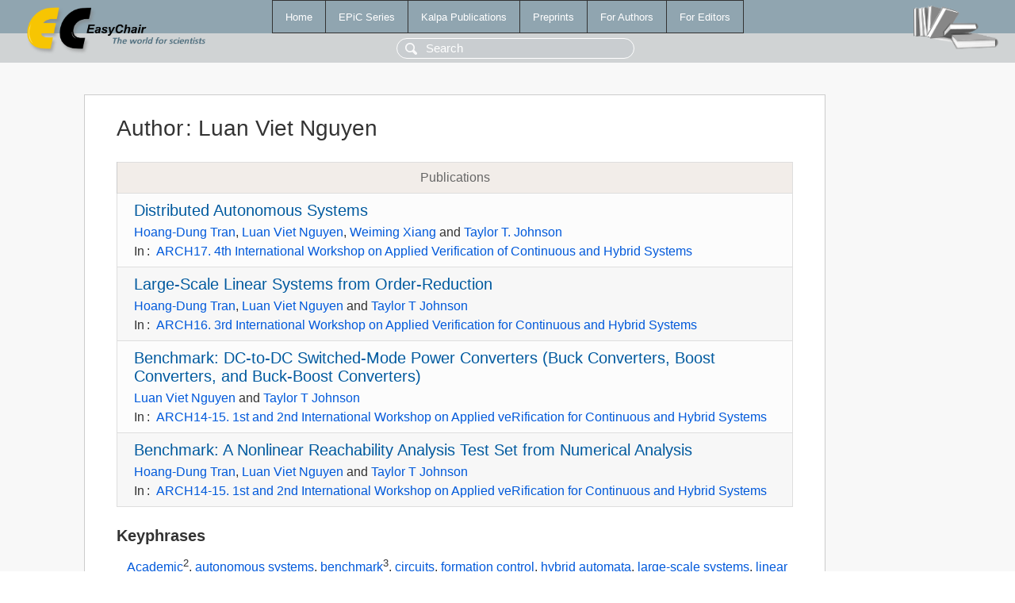

--- FILE ---
content_type: text/html; charset=UTF-8
request_url: https://login.easychair.org/publications/author/txm7
body_size: 1508
content:
<!DOCTYPE html>
<html lang='en-US'><head><meta content='text/html; charset=UTF-8' http-equiv='Content-Type'/><title>Author: Luan Viet Nguyen</title><link href='/images/favicon.ico' rel='icon' type='image/jpeg'/><link href='/css/cool.css?version=532' rel='StyleSheet' type='text/css'/><link href='/css/publications.css?version=532' rel='StyleSheet' type='text/css'/><script src='/js/easy.js?version=532'></script><script src='/publications/pubs.js?version=532'></script></head><body class="pubs"><table class="page"><tr style="height:1%"><td><div class="menu"><table class="menutable"><tr><td><a class="mainmenu" href="/publications/" id="t:HOME">Home</a></td><td><a class="mainmenu" href="/publications/EPiC" id="t:EPIC">EPiC Series</a></td><td><a class="mainmenu" href="/publications/Kalpa" id="t:KALPA">Kalpa Publications</a></td><td><a class="mainmenu" href="/publications/preprints" id="t:PREPRINTS">Preprints</a></td><td><a class="mainmenu" href="/publications/for_authors" id="t:FOR_AUTHORS">For Authors</a></td><td><a class="mainmenu" href="/publications/for_editors" id="t:FOR_EDITORS">For Editors</a></td></tr></table></div><div class="search_row"><form onsubmit="alert('Search is temporarily unavailable');return false;"><input id="search-input" name="query" placeholder="Search" type="text"/></form></div><div id="logo"><a href="/"><img class="logonew_alignment" src="/images/logoECpubs.png"/></a></div><div id="books"><img class="books_alignment" src="/images/books.png"/></div></td></tr><tr style="height:99%"><td class="ltgray"><div id="mainColumn"><table id="content_table"><tr><td style="vertical-align:top;width:99%"><div class="abstractBox"><h1>Author<span class="lr_margin">:</span>Luan Viet Nguyen</h1><table class="epic_table top_margin"><thead><tr><th>Publications</th></tr></thead><tbody><tr><td><div class="title"><a href="/publications/paper/vDd">Distributed Autonomous Systems</a></div><div class="authors"><a href="/publications/author/WV5z">Hoang-Dung Tran</a>, <a href="/publications/author/txm7">Luan Viet Nguyen</a>, <a href="/publications/author/8NZD">Weiming Xiang</a> and <a href="/publications/author/dsj9">Taylor T. Johnson</a></div><div class="volume">In<span class="lr_margin">:</span><a href="/publications/volume/ARCH17">ARCH17. 4th International Workshop on Applied Verification of Continuous and Hybrid Systems</a></div></td></tr><tr><td><div class="title"><a href="/publications/paper/2xZ">Large-Scale Linear Systems from Order-Reduction</a></div><div class="authors"><a href="/publications/author/WV5z">Hoang-Dung Tran</a>, <a href="/publications/author/txm7">Luan Viet Nguyen</a> and <a href="/publications/author/dsj9">Taylor T Johnson</a></div><div class="volume">In<span class="lr_margin">:</span><a href="/publications/volume/ARCH16">ARCH16. 3rd International Workshop on Applied Verification for Continuous and Hybrid Systems</a></div></td></tr><tr><td><div class="title"><a href="/publications/paper/swLb">Benchmark: DC-to-DC Switched-Mode Power Converters (Buck Converters, Boost Converters, and Buck-Boost Converters)</a></div><div class="authors"><a href="/publications/author/txm7">Luan Viet Nguyen</a> and <a href="/publications/author/dsj9">Taylor T Johnson</a></div><div class="volume">In<span class="lr_margin">:</span><a href="/publications/volume/ARCH15">ARCH14-15. 1st and 2nd International Workshop on Applied veRification for Continuous and Hybrid Systems</a></div></td></tr><tr><td><div class="title"><a href="/publications/paper/714m">Benchmark: A Nonlinear Reachability Analysis Test Set from Numerical Analysis</a></div><div class="authors"><a href="/publications/author/WV5z">Hoang-Dung Tran</a>, <a href="/publications/author/txm7">Luan Viet Nguyen</a> and <a href="/publications/author/dsj9">Taylor T Johnson</a></div><div class="volume">In<span class="lr_margin">:</span><a href="/publications/volume/ARCH15">ARCH14-15. 1st and 2nd International Workshop on Applied veRification for Continuous and Hybrid Systems</a></div></td></tr></tbody></table><h3>Keyphrases</h3><p><a href="/publications/keyword/pxwT">Academic</a><sup>2</sup>, <a href="/publications/keyword/Hd34">autonomous systems</a>, <a href="/publications/keyword/fCRT">benchmark</a><sup>3</sup>, <a href="/publications/keyword/JHWq">circuits</a>, <a href="/publications/keyword/nl72">formation control</a>, <a href="/publications/keyword/lPcR">hybrid automata</a>, <a href="/publications/keyword/wcbw">large-scale systems</a>, <a href="/publications/keyword/VhcV">linear systems</a>, <a href="/publications/keyword/zLR6">nonlinear differential algebraic equations</a>, <a href="/publications/keyword/Z2Dh">Nonlinear ordinary differential equations</a>, <a href="/publications/keyword/1Zz3">Order reduction</a>, <a href="/publications/keyword/7hvZ">reachability</a>, <a href="/publications/keyword/zb1R">SpaceEx</a><sup>2</sup>, <a href="/publications/keyword/ClHn">switched systems</a>, <a href="/publications/keyword/Hsxq">verification</a>.</p></div></td></tr></table></div></td></tr><tr><td class="footer">Copyright © 2012-2026 easychair.org. All rights reserved.</td></tr></table></body></html>